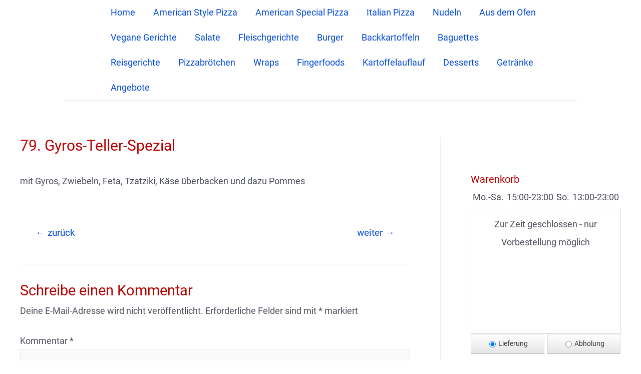

--- FILE ---
content_type: application/javascript
request_url: https://americanway-mh.de/wp-content/plugins/wppizza-delivery-by-postcode/js/scripts.min.v3x.js?ver=4.0.34
body_size: 1931
content:
var wppizzaDbpIs=function(e){};jQuery(document).ready(function(k){var e=void 0!==wppizza.isCheckout,x="wppizza-dbp",d=k("#"+x+"-area-tb-spu"),y=k("."+x+"-thickbox"),n=k(".wppizza-order-pickup"),o=k(".wppizza-toggle-pickup");0<k("#"+x+"-thickbox").length&&jQuery.post(wppizza.ajaxurl,{action:"wppizza_dbp_json",vars:{type:"dbp-thickbox"}},function(e){0==e.nothickbox&&jQuery(function(){var e=k("#"+x+"-thickbox").find("legend").text();tb_show(e,"#TB_inline?height=300&amp;width=300&amp;inlineId="+x+"-thickbox",null);y.parent().css({margin:"0 auto"})})},"json").error(function(e,p,i){console.log("DBP - error 1 : "+i),console.log(e.responseText)});var j=0;k(document).on("change click _trigger_update","."+x+"-area, #"+x+"-area, #"+x+"-area-tb-set, #"+x+"-area-tb-map-spu",function(e){if(!("_trigger_update"==e.type&&0<j)){j++;var p=k(this),i=!1,a=k("#"+x+"-area"),t=k("#"+x+"-area-tb-set");0<n.length&&(void 0!==wppizza.opt&&void 0!==wppizza.opt.puDef?(i=!1,n.prop("checked")||(i=!0)):(i=!0,n.prop("checked")||(i=!1))),0<o.length&&(i=!0,o.prop("checked")||(i=!1));var r=!0;if(p.attr("id")==x+"-area-tb-map-spu"&&(i=!(r=!1)),0<d.length&&d.prop("checked")&&(i=!0),r){if(0<t.length&&p.attr("id")!=x+"-area-tb-set")return;if(t.length<=0&&"click"==e.type)return}r=!1;if(0<d.length&&(r=!0,d.prop("checked")||(r=!1)),"click"==e.type&&0<t.length&&""==a.val()&&!r)return t.after('<div id="'+x+'-select-error" class="wppizza-login-error">'+wppizza.extend.wppizza_dbp.msg_select+"</div>"),t.attr("disabled","true"),void k("#"+x+"-select-error").delay(2e3).fadeOut(1e3,function(){t.removeAttr("disabled")});void 0!==wppizza.isCheckout?k(document).data("wppizza.is_self_pickup")||(k("html").css({position:"relative",height:"auto"}),k("body").prepend('<div id="wppizza-loading" class="wppizza-dbp-loading" style="opacity:1;"></div>')):y.prepend('<div id="wppizza-loading" class="wppizza-dbp-loading" style="opacity:0.9;"></div>');a=p.closest("form"),r=!1;0<a.length&&(r=a.serialize());p=k("#"+x+"-area").val(),a=void 0!==wppizza.isCheckout;jQuery.post(wppizza.ajaxurl,{action:"wppizza_dbp_json",vars:{type:"dbp",dbpid:p,data:r,selfPickup:i,isCheckout:a}},function(e){void 0!==e.redirect&&""!=e.redirect?window.location.href=e.redirect:(k(document).data("wppizza.is_self_pickup")&&(e=e.session.dbplbl,k("#"+x+"-area").val(e)),!i&&k(document).data("wppizza.is_self_pickup")||window.location.reload(!0))},"json").error(function(e,p,i){k("#wppizza-loading").remove(),console.log("DBP - error 2 : "+i),console.log(e.responseText)})}});var i,p=k("#TB_ajaxContent > ."+x+"-thickbox");"undefined"!=typeof tb_remove&&0<p.length&&(i=tb_remove,tb_remove=function(){var e=k("#"+x+"-area"),p=e.val();if(!(0<e.length))return i(),!1;e=wppizza.extend.wppizza_dbp.msg_select;(""!=p||0<d.length&&d.prop("checked"))&&(e=wppizza.extend.wppizza_dbp.msg_confirm),k("#"+x+"-area-tb-set").after('<div id="'+x+'-select-error" class="wppizza-login-error">'+e+"</div>"),k("#"+x+"-select-error").delay(3e3).fadeOut(1e3)});function a(e){var i,r,n,o,p,v,a,w,f,m,b,_,h;0<k("#"+x+"-area-is").length&&(k(document).data("wppizza.is_self_pickup",null),(r=k("#"+(i=x+"-area-is"))).attr("autocomplete","off"),r.after('<ul class="'+x+'-ac"></ul><input id="'+x+'-area" name="'+x+'-area" type="hidden" value="" />'),n=k("#"+x+"-area"),k("#"+x+"-area-tb-set"),o=r.next("."+x+"-ac"),void 0!==wppizza.extend.wppizza_dbp.pm&&(p=k("#wppizza-dbp-form"),r.closest("form"),v=new RegExp(""+wppizza.extend.wppizza_dbp.pm.x,""+wppizza.extend.wppizza_dbp.pm.f),d.on("change",function(){var e=!!d.prop("checked");k(document).data("wppizza.is_self_pickup",e),e?(r.removeAttr("required"),k("#"+i+"-error").remove()):r.attr("required",!0)}),a='<div class="'+x+'-ac-msg-a">'+wppizza.extend.wppizza_dbp.pm.msg.a+"</div>",w='<div class="'+x+'-ac-msg-a">'+wppizza.extend.wppizza_dbp.pm.msg.a+"</div>",f='<div class="'+x+'-ac-msg-c">'+wppizza.extend.wppizza_dbp.pm.msg.c+"</div>",m='<div class="'+x+'-ac-msg-c">'+wppizza.extend.wppizza_dbp.pm.msg.c+"</div>",b='<div class="'+x+'-ac-msg-i">'+wppizza.extend.wppizza_dbp.pm.msg.i+"</div>",_=a,h=function(e){var p;e!=_&&(_=e,r.rules("add",{messages:{wppizza_dbp_is:_}}),p=k("#"+i+"-error"),e!=b&&e!=f||o.css({display:"none"}),""!==e?""==e||p.css({display:"block"}).html(e):p.css({display:"none"}).html(""))}),jQuery.post(wppizza.ajaxurl,{action:"wppizza_dbp_json",vars:{type:"dbpis"}},function(e){void 0!==e.current&&(void 0!==wppizza.extend.wppizza_dbp.pm?n.val(e.user_value):n.val(e.current)),k(document).data("wppizza.is_self_pickup",e.selfPickup);var a,e=e.areas,d=[],s={};void 0!==wppizza.extend.wppizza_dbp.pm&&(a={});var c,z,l,u,g,i,t=0;k.each(e,function(e,p){var i=void 0!==wppizza.extend.wppizza_dbp.pm?p.toUpperCase():p;d.push(i),s[i]=String(e),void 0!==wppizza.extend.wppizza_dbp.pm&&(a[t]=p.replace(/ /g,"").length,t++)}),void 0!==wppizza.extend.wppizza_dbp.pm&&(p.validate({onkeyup:function(e){r.valid()},submitHandler:function(e){return y.prepend('<div id="wppizza-loading" class="wppizza-dbp-loading" style="opacity:0.9;"></div>'),n.trigger("change"),!1}}),r.rules("add",{wppizza_dbp_is:!0,messages:{required:_,wppizza_dbp_is:_}}),z=c=!1,u=0,g=l=-1,""==r.val()&&u++,k.validator.methods.wppizza_dbp_is=function(e,p){if(k(document).data("wppizza.is_self_pickup")&&""==e)return!0;z=c=!1;var t=e.replace(/ /g,"").toUpperCase(),i=!1,r=!1,n=!1,o=t.length;return k.each(a,function(e,p){var i=t.substring(0,p),a=d[e].replace(/ /g,"");a.substring(0,o)==t&&(n=!0),i==a&&(z=n=!0,p=t.substring(p),v.test(p)&&(e=d[e],r=s[e],0==u&&(l=r,u++),g=r))}),r&&(c=i=!0),""==e&&h(w),""==e||z||n||h(b),""!=e&&!z&&n&&h(m),""!=e&&z&&!c&&h(f),""!=e&&c&&h(""),i}),void 0!==wppizza.extend.wppizza_dbp.pm&&(i=function(e){if(e)return l!=g},r.smartAutoComplete({source:d,forceSelect:!1,minCharLimit:0,delay:100,filter:function(e,p){k(this).data("smart-autocomplete");var i,p=(p=p,i=new RegExp(e.replace(/[-[\]{}()*+?.,\\^$|#\s]/g,"\\$&"),"i"),k.grep(p,function(e){return i.test(e)}));return 1==p.length&&z?p=[]:p},resultFormatter:function(e){return"<li>"+e.replace(new RegExp(k(this.context).val(),"gi"),"<strong>$&</strong>")+"</li>"},resultsContainer:o}),r.bind({focus:function(e){r.trigger("keyup")},keyIn:function(e){j=0,k(this).valid()},lostFocus:function(e){if(""!=k(this).val()&&k(this).trigger("keyup"),i(c))return o.css({display:"none"}),k("#"+x+"-area").val()==k(this).val()||n.trigger("_trigger_update"),!1},itemSelect:function(e,p){if(k(this).keyup(function(e){if((13==e.keyCode||35==e.keyCode)&&i(c))return o.css({display:"none"}),k("#"+x+"-area").val()==k(this).val()||n.trigger("_trigger_update"),!1}),void 0===p)return n.trigger("_trigger_update"),!1}}))},"json").error(function(e,p,i){console.log("DBP - error 3 : "+i),console.log(e.responseText)}))}e&&void 0===wppizza.usingCache&&a(),wppizzaDbpIs=function(e){a()},e||a()});